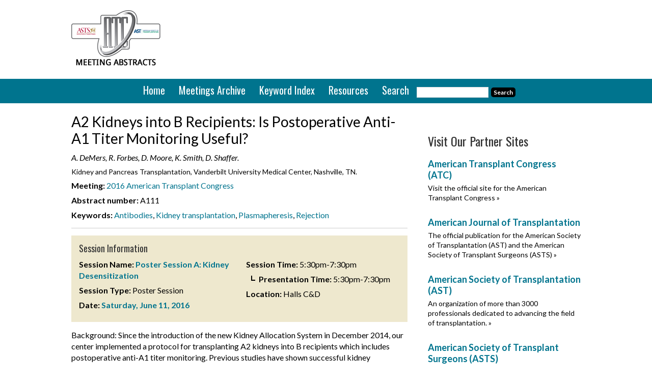

--- FILE ---
content_type: text/html; charset=utf-8
request_url: https://www.google.com/recaptcha/api2/aframe
body_size: 265
content:
<!DOCTYPE HTML><html><head><meta http-equiv="content-type" content="text/html; charset=UTF-8"></head><body><script nonce="ofAgBaIvbU6a9oAmMkYw_A">/** Anti-fraud and anti-abuse applications only. See google.com/recaptcha */ try{var clients={'sodar':'https://pagead2.googlesyndication.com/pagead/sodar?'};window.addEventListener("message",function(a){try{if(a.source===window.parent){var b=JSON.parse(a.data);var c=clients[b['id']];if(c){var d=document.createElement('img');d.src=c+b['params']+'&rc='+(localStorage.getItem("rc::a")?sessionStorage.getItem("rc::b"):"");window.document.body.appendChild(d);sessionStorage.setItem("rc::e",parseInt(sessionStorage.getItem("rc::e")||0)+1);localStorage.setItem("rc::h",'1768720401825');}}}catch(b){}});window.parent.postMessage("_grecaptcha_ready", "*");}catch(b){}</script></body></html>